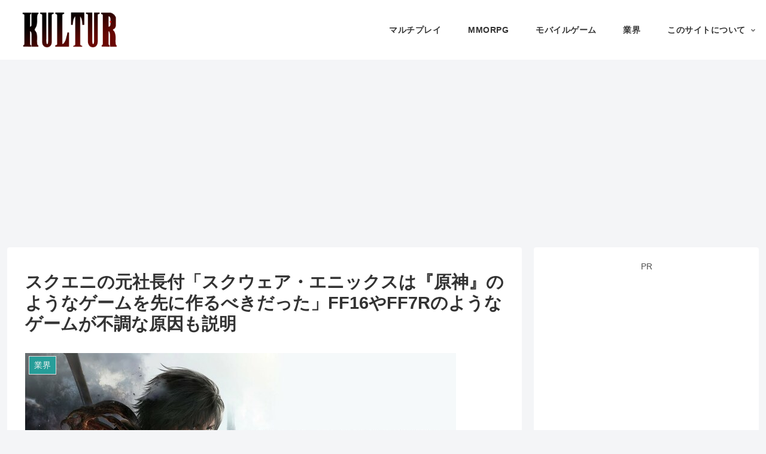

--- FILE ---
content_type: text/html; charset=utf-8
request_url: https://www.google.com/recaptcha/api2/aframe
body_size: 267
content:
<!DOCTYPE HTML><html><head><meta http-equiv="content-type" content="text/html; charset=UTF-8"></head><body><script nonce="ORg1k3Krm9nvcPGvpOp1bA">/** Anti-fraud and anti-abuse applications only. See google.com/recaptcha */ try{var clients={'sodar':'https://pagead2.googlesyndication.com/pagead/sodar?'};window.addEventListener("message",function(a){try{if(a.source===window.parent){var b=JSON.parse(a.data);var c=clients[b['id']];if(c){var d=document.createElement('img');d.src=c+b['params']+'&rc='+(localStorage.getItem("rc::a")?sessionStorage.getItem("rc::b"):"");window.document.body.appendChild(d);sessionStorage.setItem("rc::e",parseInt(sessionStorage.getItem("rc::e")||0)+1);localStorage.setItem("rc::h",'1769813560494');}}}catch(b){}});window.parent.postMessage("_grecaptcha_ready", "*");}catch(b){}</script></body></html>